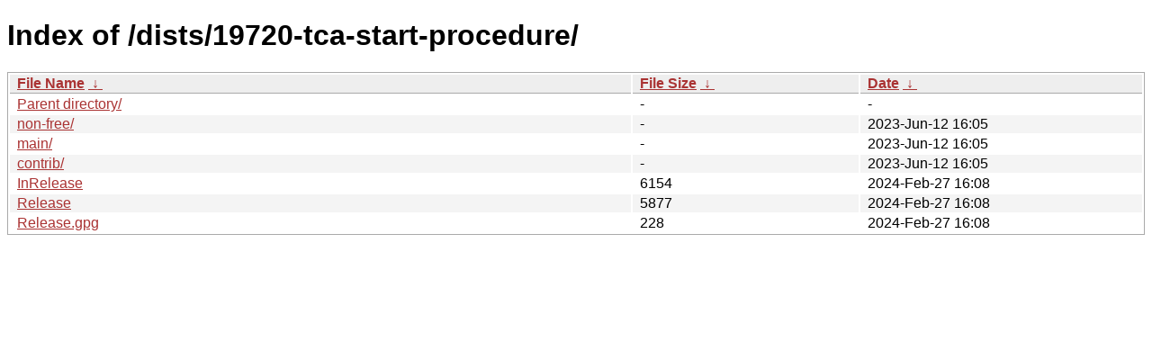

--- FILE ---
content_type: text/html
request_url: http://new.tails.boum.org/dists/19720-tca-start-procedure/?C=S&O=D
body_size: 2165
content:
<!DOCTYPE html><html><head><meta http-equiv="content-type" content="text/html; charset=utf-8"><meta name="viewport" content="width=device-width"><style type="text/css">body,html {background:#fff;font-family:"Bitstream Vera Sans","Lucida Grande","Lucida Sans Unicode",Lucidux,Verdana,Lucida,sans-serif;}tr:nth-child(even) {background:#f4f4f4;}th,td {padding:0.1em 0.5em;}th {text-align:left;font-weight:bold;background:#eee;border-bottom:1px solid #aaa;}#list {border:1px solid #aaa;width:100%;}a {color:#a33;}a:hover {color:#e33;}</style>

<title>Index of /dists/19720-tca-start-procedure/</title>
</head><body><h1>Index of /dists/19720-tca-start-procedure/</h1>
<table id="list"><thead><tr><th style="width:55%"><a href="?C=N&amp;O=A">File Name</a>&nbsp;<a href="?C=N&amp;O=D">&nbsp;&darr;&nbsp;</a></th><th style="width:20%"><a href="?C=S&amp;O=A">File Size</a>&nbsp;<a href="?C=S&amp;O=D">&nbsp;&darr;&nbsp;</a></th><th style="width:25%"><a href="?C=M&amp;O=A">Date</a>&nbsp;<a href="?C=M&amp;O=D">&nbsp;&darr;&nbsp;</a></th></tr></thead>
<tbody><tr><td class="link"><a href="../?C=S&amp;O=D">Parent directory/</a></td><td class="size">-</td><td class="date">-</td></tr>
<tr><td class="link"><a href="non-free/?C=S&amp;O=D" title="non-free">non-free/</a></td><td class="size">-</td><td class="date">2023-Jun-12 16:05</td></tr>
<tr><td class="link"><a href="main/?C=S&amp;O=D" title="main">main/</a></td><td class="size">-</td><td class="date">2023-Jun-12 16:05</td></tr>
<tr><td class="link"><a href="contrib/?C=S&amp;O=D" title="contrib">contrib/</a></td><td class="size">-</td><td class="date">2023-Jun-12 16:05</td></tr>
<tr><td class="link"><a href="InRelease" title="InRelease">InRelease</a></td><td class="size">               6154</td><td class="date">2024-Feb-27 16:08</td></tr>
<tr><td class="link"><a href="Release" title="Release">Release</a></td><td class="size">               5877</td><td class="date">2024-Feb-27 16:08</td></tr>
<tr><td class="link"><a href="Release.gpg" title="Release.gpg">Release.gpg</a></td><td class="size">                228</td><td class="date">2024-Feb-27 16:08</td></tr>
</tbody></table></body></html>